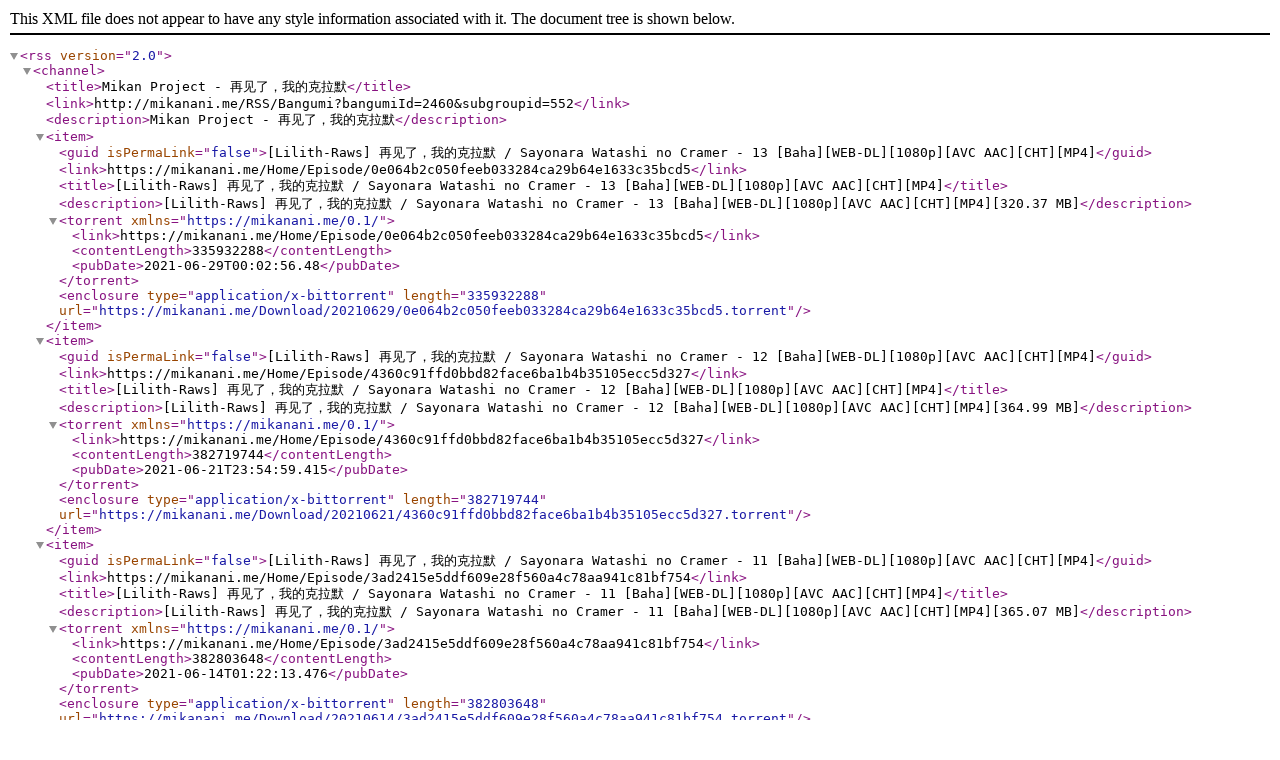

--- FILE ---
content_type: application/xml; charset=utf-8
request_url: https://mikanani.me/RSS/Bangumi?bangumiId=2460&subgroupid=552
body_size: 1201
content:
<?xml version="1.0" encoding="utf-8"?><rss version="2.0"><channel><title>Mikan Project - 再见了，我的克拉默</title><link>http://mikanani.me/RSS/Bangumi?bangumiId=2460&amp;subgroupid=552</link><description>Mikan Project - 再见了，我的克拉默</description><item><guid isPermaLink="false">[Lilith-Raws] 再见了，我的克拉默 / Sayonara Watashi no Cramer - 13 [Baha][WEB-DL][1080p][AVC AAC][CHT][MP4]</guid><link>https://mikanani.me/Home/Episode/0e064b2c050feeb033284ca29b64e1633c35bcd5</link><title>[Lilith-Raws] 再见了，我的克拉默 / Sayonara Watashi no Cramer - 13 [Baha][WEB-DL][1080p][AVC AAC][CHT][MP4]</title><description>[Lilith-Raws] 再见了，我的克拉默 / Sayonara Watashi no Cramer - 13 [Baha][WEB-DL][1080p][AVC AAC][CHT][MP4][320.37 MB]</description><torrent xmlns="https://mikanani.me/0.1/"><link>https://mikanani.me/Home/Episode/0e064b2c050feeb033284ca29b64e1633c35bcd5</link><contentLength>335932288</contentLength><pubDate>2021-06-29T00:02:56.48</pubDate></torrent><enclosure type="application/x-bittorrent" length="335932288" url="https://mikanani.me/Download/20210629/0e064b2c050feeb033284ca29b64e1633c35bcd5.torrent" /></item><item><guid isPermaLink="false">[Lilith-Raws] 再见了，我的克拉默 / Sayonara Watashi no Cramer - 12 [Baha][WEB-DL][1080p][AVC AAC][CHT][MP4]</guid><link>https://mikanani.me/Home/Episode/4360c91ffd0bbd82face6ba1b4b35105ecc5d327</link><title>[Lilith-Raws] 再见了，我的克拉默 / Sayonara Watashi no Cramer - 12 [Baha][WEB-DL][1080p][AVC AAC][CHT][MP4]</title><description>[Lilith-Raws] 再见了，我的克拉默 / Sayonara Watashi no Cramer - 12 [Baha][WEB-DL][1080p][AVC AAC][CHT][MP4][364.99 MB]</description><torrent xmlns="https://mikanani.me/0.1/"><link>https://mikanani.me/Home/Episode/4360c91ffd0bbd82face6ba1b4b35105ecc5d327</link><contentLength>382719744</contentLength><pubDate>2021-06-21T23:54:59.415</pubDate></torrent><enclosure type="application/x-bittorrent" length="382719744" url="https://mikanani.me/Download/20210621/4360c91ffd0bbd82face6ba1b4b35105ecc5d327.torrent" /></item><item><guid isPermaLink="false">[Lilith-Raws] 再见了，我的克拉默 / Sayonara Watashi no Cramer - 11 [Baha][WEB-DL][1080p][AVC AAC][CHT][MP4]</guid><link>https://mikanani.me/Home/Episode/3ad2415e5ddf609e28f560a4c78aa941c81bf754</link><title>[Lilith-Raws] 再见了，我的克拉默 / Sayonara Watashi no Cramer - 11 [Baha][WEB-DL][1080p][AVC AAC][CHT][MP4]</title><description>[Lilith-Raws] 再见了，我的克拉默 / Sayonara Watashi no Cramer - 11 [Baha][WEB-DL][1080p][AVC AAC][CHT][MP4][365.07 MB]</description><torrent xmlns="https://mikanani.me/0.1/"><link>https://mikanani.me/Home/Episode/3ad2415e5ddf609e28f560a4c78aa941c81bf754</link><contentLength>382803648</contentLength><pubDate>2021-06-14T01:22:13.476</pubDate></torrent><enclosure type="application/x-bittorrent" length="382803648" url="https://mikanani.me/Download/20210614/3ad2415e5ddf609e28f560a4c78aa941c81bf754.torrent" /></item><item><guid isPermaLink="false">[Lilith-Raws] 再见了，我的克拉默 / Sayonara Watashi no Cramer - 10 [Baha][WEB-DL][1080p][AVC AAC][CHT][MP4]</guid><link>https://mikanani.me/Home/Episode/1bb37e2fa3b93f249cd78199aefb7e730b57a074</link><title>[Lilith-Raws] 再见了，我的克拉默 / Sayonara Watashi no Cramer - 10 [Baha][WEB-DL][1080p][AVC AAC][CHT][MP4]</title><description>[Lilith-Raws] 再见了，我的克拉默 / Sayonara Watashi no Cramer - 10 [Baha][WEB-DL][1080p][AVC AAC][CHT][MP4][363.5 MB]</description><torrent xmlns="https://mikanani.me/0.1/"><link>https://mikanani.me/Home/Episode/1bb37e2fa3b93f249cd78199aefb7e730b57a074</link><contentLength>381157376</contentLength><pubDate>2021-06-09T00:58:41.584</pubDate></torrent><enclosure type="application/x-bittorrent" length="381157376" url="https://mikanani.me/Download/20210609/1bb37e2fa3b93f249cd78199aefb7e730b57a074.torrent" /></item><item><guid isPermaLink="false">[Lilith-Raws] 再见了，我的克拉默 / Sayonara Watashi no Cramer - 09 [Baha][WEB-DL][1080p][AVC AAC][CHT][MP4]</guid><link>https://mikanani.me/Home/Episode/573e93579e03dab92222ca01053c87d462168d65</link><title>[Lilith-Raws] 再见了，我的克拉默 / Sayonara Watashi no Cramer - 09 [Baha][WEB-DL][1080p][AVC AAC][CHT][MP4]</title><description>[Lilith-Raws] 再见了，我的克拉默 / Sayonara Watashi no Cramer - 09 [Baha][WEB-DL][1080p][AVC AAC][CHT][MP4][325.86 MB]</description><torrent xmlns="https://mikanani.me/0.1/"><link>https://mikanani.me/Home/Episode/573e93579e03dab92222ca01053c87d462168d65</link><contentLength>341688960</contentLength><pubDate>2021-05-31T17:02:00.773</pubDate></torrent><enclosure type="application/x-bittorrent" length="341688960" url="https://mikanani.me/Download/20210531/573e93579e03dab92222ca01053c87d462168d65.torrent" /></item><item><guid isPermaLink="false">[Lilith-Raws] 再见了，我的克拉默 / Sayonara Watashi no Cramer - 08 [Baha][WEB-DL][1080p][AVC AAC][CHT][MP4]</guid><link>https://mikanani.me/Home/Episode/e24320048a3d05f0188816bdf95403a5edee3c3b</link><title>[Lilith-Raws] 再见了，我的克拉默 / Sayonara Watashi no Cramer - 08 [Baha][WEB-DL][1080p][AVC AAC][CHT][MP4]</title><description>[Lilith-Raws] 再见了，我的克拉默 / Sayonara Watashi no Cramer - 08 [Baha][WEB-DL][1080p][AVC AAC][CHT][MP4][355.65 MB]</description><torrent xmlns="https://mikanani.me/0.1/"><link>https://mikanani.me/Home/Episode/e24320048a3d05f0188816bdf95403a5edee3c3b</link><contentLength>372926048</contentLength><pubDate>2021-05-24T19:15:04.446</pubDate></torrent><enclosure type="application/x-bittorrent" length="372926048" url="https://mikanani.me/Download/20210524/e24320048a3d05f0188816bdf95403a5edee3c3b.torrent" /></item><item><guid isPermaLink="false">[Lilith-Raws] 再见了，我的克拉默 / Sayonara Watashi no Cramer - 07 [Baha][WEB-DL][1080p][AVC AAC][CHT][MP4]</guid><link>https://mikanani.me/Home/Episode/8013dccfdb25d4fd9bb85e0a308b6e7169671b70</link><title>[Lilith-Raws] 再见了，我的克拉默 / Sayonara Watashi no Cramer - 07 [Baha][WEB-DL][1080p][AVC AAC][CHT][MP4]</title><description>[Lilith-Raws] 再见了，我的克拉默 / Sayonara Watashi no Cramer - 07 [Baha][WEB-DL][1080p][AVC AAC][CHT][MP4][302.71 MB]</description><torrent xmlns="https://mikanani.me/0.1/"><link>https://mikanani.me/Home/Episode/8013dccfdb25d4fd9bb85e0a308b6e7169671b70</link><contentLength>317414432</contentLength><pubDate>2021-05-17T00:42:40.218</pubDate></torrent><enclosure type="application/x-bittorrent" length="317414432" url="https://mikanani.me/Download/20210517/8013dccfdb25d4fd9bb85e0a308b6e7169671b70.torrent" /></item><item><guid isPermaLink="false">[Lilith-Raws] 再见了，我的克拉默 / Sayonara Watashi no Cramer - 06 [Baha][WEB-DL][1080p][AVC AAC][CHT][MP4]</guid><link>https://mikanani.me/Home/Episode/316df54df84e767aabf580e971ce9d0ec71f7dc0</link><title>[Lilith-Raws] 再见了，我的克拉默 / Sayonara Watashi no Cramer - 06 [Baha][WEB-DL][1080p][AVC AAC][CHT][MP4]</title><description>[Lilith-Raws] 再见了，我的克拉默 / Sayonara Watashi no Cramer - 06 [Baha][WEB-DL][1080p][AVC AAC][CHT][MP4][376.96 MB]</description><torrent xmlns="https://mikanani.me/0.1/"><link>https://mikanani.me/Home/Episode/316df54df84e767aabf580e971ce9d0ec71f7dc0</link><contentLength>395271200</contentLength><pubDate>2021-05-11T21:48:22.974</pubDate></torrent><enclosure type="application/x-bittorrent" length="395271200" url="https://mikanani.me/Download/20210511/316df54df84e767aabf580e971ce9d0ec71f7dc0.torrent" /></item><item><guid isPermaLink="false">[Lilith-Raws] 再见了，我的克拉默 / Sayonara Watashi no Cramer - 05 [Baha][WEB-DL][1080p][AVC AAC][CHT][MP4]</guid><link>https://mikanani.me/Home/Episode/cef26221a1050f3cc13c5bcc40c181bb2ceef507</link><title>[Lilith-Raws] 再见了，我的克拉默 / Sayonara Watashi no Cramer - 05 [Baha][WEB-DL][1080p][AVC AAC][CHT][MP4]</title><description>[Lilith-Raws] 再见了，我的克拉默 / Sayonara Watashi no Cramer - 05 [Baha][WEB-DL][1080p][AVC AAC][CHT][MP4][354.1 MB]</description><torrent xmlns="https://mikanani.me/0.1/"><link>https://mikanani.me/Home/Episode/cef26221a1050f3cc13c5bcc40c181bb2ceef507</link><contentLength>371300768</contentLength><pubDate>2021-05-04T00:02:16.674</pubDate></torrent><enclosure type="application/x-bittorrent" length="371300768" url="https://mikanani.me/Download/20210504/cef26221a1050f3cc13c5bcc40c181bb2ceef507.torrent" /></item><item><guid isPermaLink="false">[Lilith-Raws] 再见了，我的克拉默 / Sayonara Watashi no Cramer - 04 [Baha][WEB-DL][1080p][AVC AAC][CHT][MP4]</guid><link>https://mikanani.me/Home/Episode/ba2fc3b0c714e52197a479317faf3f233ec05780</link><title>[Lilith-Raws] 再见了，我的克拉默 / Sayonara Watashi no Cramer - 04 [Baha][WEB-DL][1080p][AVC AAC][CHT][MP4]</title><description>[Lilith-Raws] 再见了，我的克拉默 / Sayonara Watashi no Cramer - 04 [Baha][WEB-DL][1080p][AVC AAC][CHT][MP4][354.02 MB]</description><torrent xmlns="https://mikanani.me/0.1/"><link>https://mikanani.me/Home/Episode/ba2fc3b0c714e52197a479317faf3f233ec05780</link><contentLength>371216864</contentLength><pubDate>2021-04-26T23:00:55.178</pubDate></torrent><enclosure type="application/x-bittorrent" length="371216864" url="https://mikanani.me/Download/20210426/ba2fc3b0c714e52197a479317faf3f233ec05780.torrent" /></item><item><guid isPermaLink="false">[Lilith-Raws] 再见了，我的克拉默 / Sayonara Watashi no Cramer - 03 [Baha][WEB-DL][1080p][AVC AAC][CHT][MP4]</guid><link>https://mikanani.me/Home/Episode/944da9a511ea16e15045e126af5ab1b9bf0e1826</link><title>[Lilith-Raws] 再见了，我的克拉默 / Sayonara Watashi no Cramer - 03 [Baha][WEB-DL][1080p][AVC AAC][CHT][MP4]</title><description>[Lilith-Raws] 再见了，我的克拉默 / Sayonara Watashi no Cramer - 03 [Baha][WEB-DL][1080p][AVC AAC][CHT][MP4][407.86 MB]</description><torrent xmlns="https://mikanani.me/0.1/"><link>https://mikanani.me/Home/Episode/944da9a511ea16e15045e126af5ab1b9bf0e1826</link><contentLength>427672192</contentLength><pubDate>2021-04-19T22:10:25.077</pubDate></torrent><enclosure type="application/x-bittorrent" length="427672192" url="https://mikanani.me/Download/20210419/944da9a511ea16e15045e126af5ab1b9bf0e1826.torrent" /></item><item><guid isPermaLink="false">[Lilith-Raws] 再见了，我的克拉默 / Sayonara Watashi no Cramer - 02 [Baha][WEB-DL][1080p][AVC AAC][CHT][MP4]</guid><link>https://mikanani.me/Home/Episode/76d463299290ff3b7597c2ef46c4792c65ace19f</link><title>[Lilith-Raws] 再见了，我的克拉默 / Sayonara Watashi no Cramer - 02 [Baha][WEB-DL][1080p][AVC AAC][CHT][MP4]</title><description>[Lilith-Raws] 再见了，我的克拉默 / Sayonara Watashi no Cramer - 02 [Baha][WEB-DL][1080p][AVC AAC][CHT][MP4][391.82 MB]</description><torrent xmlns="https://mikanani.me/0.1/"><link>https://mikanani.me/Home/Episode/76d463299290ff3b7597c2ef46c4792c65ace19f</link><contentLength>410853056</contentLength><pubDate>2021-04-12T05:49:30.693</pubDate></torrent><enclosure type="application/x-bittorrent" length="410853056" url="https://mikanani.me/Download/20210412/76d463299290ff3b7597c2ef46c4792c65ace19f.torrent" /></item><item><guid isPermaLink="false">[Lilith-Raws] 再见了，我的克拉默 / Sayonara Watashi no Cramer - 01 [Baha][WEB-DL][1080p][AVC AAC][CHT][MP4]</guid><link>https://mikanani.me/Home/Episode/3611c08bacd8ec2399a913adb67a1d718f480fdc</link><title>[Lilith-Raws] 再见了，我的克拉默 / Sayonara Watashi no Cramer - 01 [Baha][WEB-DL][1080p][AVC AAC][CHT][MP4]</title><description>[Lilith-Raws] 再见了，我的克拉默 / Sayonara Watashi no Cramer - 01 [Baha][WEB-DL][1080p][AVC AAC][CHT][MP4][433.83 MB]</description><torrent xmlns="https://mikanani.me/0.1/"><link>https://mikanani.me/Home/Episode/3611c08bacd8ec2399a913adb67a1d718f480fdc</link><contentLength>454903712</contentLength><pubDate>2021-04-05T01:52:50.648</pubDate></torrent><enclosure type="application/x-bittorrent" length="454903712" url="https://mikanani.me/Download/20210405/3611c08bacd8ec2399a913adb67a1d718f480fdc.torrent" /></item></channel></rss>